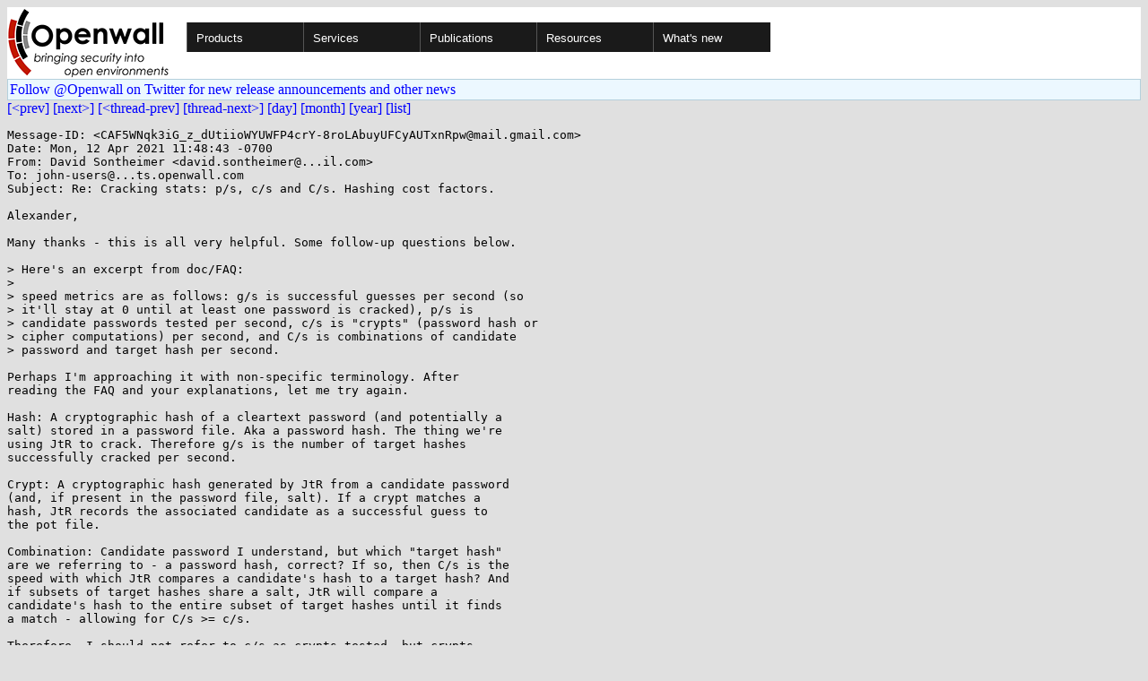

--- FILE ---
content_type: text/html; charset=utf-8
request_url: https://www.openwall.com/lists/john-users/2021/04/12/1
body_size: 3410
content:
<!DOCTYPE html PUBLIC "-//W3C//DTD HTML 4.01 Transitional//EN" "http://www.w3.org/TR/html4/loose.dtd">
<html>
<head>
<title>john-users - Re: Cracking stats: p/s, c/s and C/s. Hashing cost factors.</title>

<link href="/style.css" type="text/css" rel="stylesheet">
<style type="text/css">
.calendar { text-align: center; }
.ccell { background: #ccc; width: 5ex; padding: 2px; }

.cal_brief { text-align: center; }
.cal_brief td:first-child { background: inherit; }
.cal_brief td { background: #ccc; width: 5ex; padding: 2px; }
.cal_big { text-align: center; padding: 0; margin: 0; }
.cal_big td { padding: 0 2px; }
.cal_mon { text-align: center; }
.cal_mon th { font-size: small; padding: 0; margin: 0; }
.cal_mon td { background: #ccc; width: 5ex; height: 1.5em;
	padding: 2px; text-align: right; }
.cal_mon td[colspan] { background: inherit; }
.cal_mon sup { color: #F0F0F0; text-align: left; float: left;
	margin-top: -2pt; font-weight: bold; }
.cal_mon a { text-align: right; margin-left: -4em; float: right; }
</style>
</head>

<BODY bgcolor="#E0E0E0" text="black" link="blue" alink="red" vlink="navy">


<table bgcolor="#ffffff" width="100%" border="0" cellspacing="0" cellpadding="0">
<tr>

<td>
<a href="/"><img class="logo" src="/logo.png" border="0" width="182" height="80" alt="Openwall"></a>
<td width="100%">
<div class="nav">
<ul>
<li><a href="/">Products</a>
<ul>
<li><a href="/Owl/">Openwall GNU/*/Linux &nbsp; <i>server OS</i></a>
<li><a href="/lkrg/">Linux Kernel Runtime Guard</a>
<li><a href="/john/">John the Ripper &nbsp; <i>password cracker</i></a>
<ul>
<li><a href="/john/">Free &amp; Open Source for any platform</a>
<li><a href="/john/cloud/">in the cloud</a>
<li><a href="/john/pro/linux/">Pro for Linux</a>
<li><a href="/john/pro/macosx/">Pro for macOS</a>
</ul>
<li><a href="/wordlists/">Wordlists &nbsp; <i>for password cracking</i></a>
<li><a href="/passwdqc/">passwdqc &nbsp; <i>policy enforcement</i></a>
<ul>
<li><a href="/passwdqc/">Free &amp; Open Source for Unix</a>
<li><a href="/passwdqc/windows/">Pro for Windows (Active Directory)</a>
</ul>
<li><a href="/yescrypt/">yescrypt &nbsp; <i>KDF &amp; password hashing</i></a>
<li><a href="/yespower/">yespower &nbsp; <i>Proof-of-Work (PoW)</i></a>
<li><a href="/crypt/">crypt_blowfish &nbsp; <i>password hashing</i></a>
<li><a href="/phpass/">phpass &nbsp; <i>ditto in PHP</i></a>
<li><a href="/tcb/">tcb &nbsp; <i>better password shadowing</i></a>
<li><a href="/pam/">Pluggable Authentication Modules</a>
<li><a href="/scanlogd/">scanlogd &nbsp; <i>port scan detector</i></a>
<li><a href="/popa3d/">popa3d &nbsp; <i>tiny POP3 daemon</i></a>
<li><a href="/blists/">blists &nbsp; <i>web interface to mailing lists</i></a>
<li><a href="/msulogin/">msulogin &nbsp; <i>single user mode login</i></a>
<li><a href="/php_mt_seed/">php_mt_seed &nbsp; <i>mt_rand() cracker</i></a>
</ul>
<li><a href="/services/">Services</a>
<li id="narrow-li-1"><a>Publications</a>
<ul>
<li><a href="/articles/">Articles</a>
<li><a href="/presentations/">Presentations</a>
</ul>
<li><a>Resources</a>
<ul>
<li><a href="/lists/">Mailing lists</a>
<li><a href="https://openwall.info/wiki/">Community wiki</a>
<li><a href="https://github.com/openwall">Source code repositories (GitHub)</a>
<li><a href="/mirrors/">File archive &amp; mirrors</a>
<li><a href="/signatures/">How to verify digital signatures</a>
<li><a href="/ove/">OVE IDs</a>
</ul>
<li id="last-li"><a href="/news">What's new</a>
</ul>
</div>


</table>


<TABLE bgcolor="#B4D0DC" width="100%" border="0" cellspacing="0" cellpadding="1">
<TR><TD>
<TABLE width="100%" border="0" cellspacing="0" cellpadding="2">
<TR><TD bgcolor="#ECF8FF">
<a href="https://twitter.com/openwall">
Follow @Openwall on Twitter for new release announcements and other news</a>

</TABLE>
</TABLE>

<a href="../../../2021/04/09/3">[&lt;prev]</a> <a href="2">[next&gt;]</a> <a href="../../../2021/04/09/3">[&lt;thread-prev]</a> <a href="2">[thread-next&gt;]</a> <a href=".">[day]</a> <a href="..">[month]</a> <a href="../..">[year]</a> <a href="../../..">[list]</a>
<pre style="white-space: pre-wrap">
Message-ID: &lt;CAF5WNqk3iG_z_dUtiioWYUWFP4crY-8roLAbuyUFCyAUTxnRpw&#64;mail.gmail.com&gt;
Date: Mon, 12 Apr 2021 11:48:43 -0700
From: David Sontheimer &lt;david.sontheimer&#64;...il.com&gt;
To: john-users&#64;...ts.openwall.com
Subject: Re: Cracking stats: p/s, c/s and C/s. Hashing cost factors.

Alexander,

Many thanks - this is all very helpful. Some follow-up questions below.

&gt; Here's an excerpt from doc/FAQ:
&gt;
&gt; speed metrics are as follows: g/s is successful guesses per second (so
&gt; it'll stay at 0 until at least one password is cracked), p/s is
&gt; candidate passwords tested per second, c/s is "crypts" (password hash or
&gt; cipher computations) per second, and C/s is combinations of candidate
&gt; password and target hash per second.

Perhaps I'm approaching it with non-specific terminology. After
reading the FAQ and your explanations, let me try again.

Hash: A cryptographic hash of a cleartext password (and potentially a
salt) stored in a password file. Aka a password hash. The thing we're
using JtR to crack. Therefore g/s is the number of target hashes
successfully cracked per second.

Crypt: A cryptographic hash generated by JtR from a candidate password
(and, if present in the password file, salt). If a crypt matches a
hash, JtR records the associated candidate as a successful guess to
the pot file.

Combination: Candidate password I understand, but which "target hash"
are we referring to - a password hash, correct? If so, then C/s is the
speed with which JtR compares a candidate's hash to a target hash? And
if subsets of target hashes share a salt, JtR will compare a
candidate's hash to the entire subset of target hashes until it finds
a match - allowing for C/s &gt;= c/s.

Therefore, I should not refer to c/s as crypts tested, but crypts
generated, correct?

&gt; When there are
&gt; matching salts (fewer different salts than hashes), some hash
&gt; computation results are reused for multiple comparisons against loaded
&gt; hashes (combinations of computed and loaded hashes).

I'll run some new experiments to see if I better understand how
candidate passwords, crypts and Combinations relate in time-to-crack.

&gt; Unrelated, you probably actually want to consider sha512crypt, not
&gt; sha256crypt.  sha512crypt is commonly used, sha256crypt is unusual.
&gt;
&gt; Or consider both so that you can show sha512crypt providing a much
&gt; better (lower) ratio between its cracking and authentication speeds.

Unrelated, sure. Helpful - most certainly. Much appreciated.

&gt; I assume you mean sha256crypt.  Yes, that's its default and what we
&gt; benchmark it with.

&gt; Again, you should refer to hashes by their proper names.  Clearly you
&gt; don't literally mean SHA-256 and SHA-1 here (these are unsalted hashes
&gt; and don't use any iterations).  You probably mean sha256crypt and
&gt; sha1crypt.

Yes, sha1crypt and sha256crypt. Thank you for catching both.

&gt; Meanwhile, you can lock the benchmark
&gt; to one of these two iteration counts using...

Great - this is exactly what I need.

Thank you again,
-David
</pre>
<p><a href="https://www.openwall.com/blists/">Powered by blists</a> - <a href="https://lists.openwall.net">more mailing lists</a>


<p>
Confused about <a href="/lists/">mailing lists</a> and their use?
<a href="https://en.wikipedia.org/wiki/Electronic_mailing_list">Read about mailing lists on Wikipedia</a>
and check out these
<a href="https://www.complang.tuwien.ac.at/anton/mail-news-errors.html">guidelines on proper formatting of your messages</a>.
<p>

</body>
</html>
